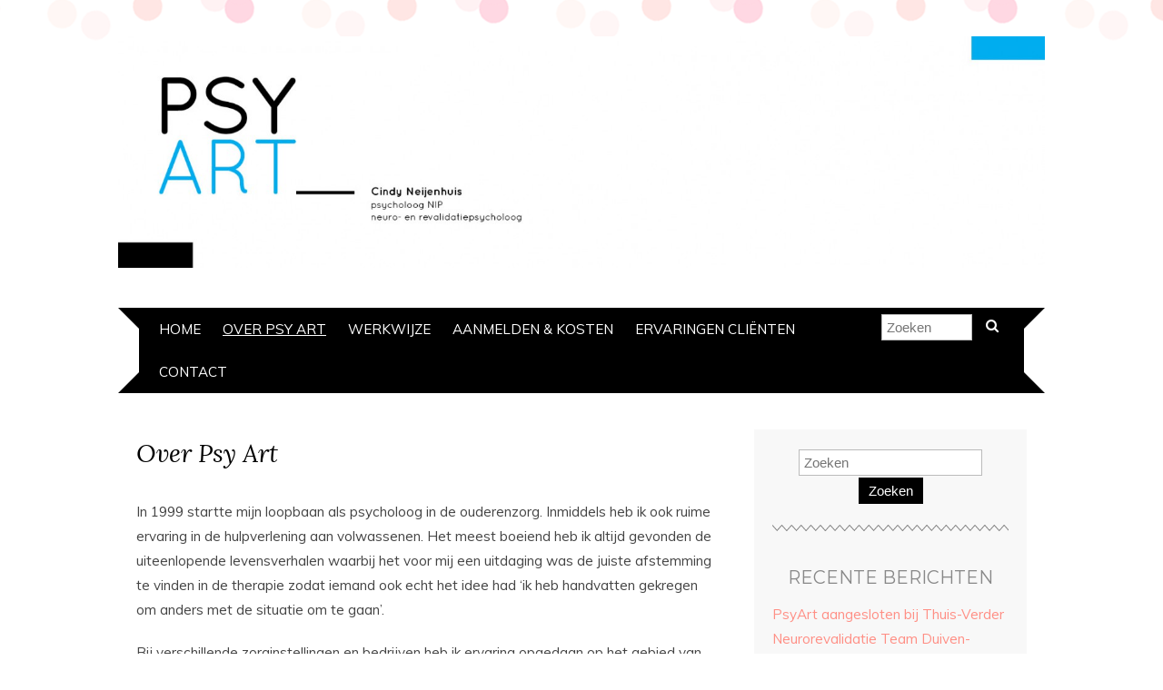

--- FILE ---
content_type: text/html; charset=UTF-8
request_url: http://www.psy-art.nl/over-psy-art/
body_size: 10966
content:
<!DOCTYPE html>
<!--[if IE 7]><html id="ie7" lang="nl-NL"><![endif]-->
<!--[if IE 8]><html id="ie8" lang="nl-NL"><![endif]-->
<!--[if !(IE 7) | !(IE 8)  ]><!--><html lang="nl-NL"><!--<![endif]-->
<head>
<meta charset="UTF-8" />
<meta http-equiv="X-UA-Compatible" content="IE=Edge,chrome=1" />
<meta name="viewport" content="width=device-width, initial-scale=1.0" />
<link rel="profile" href="http://gmpg.org/xfn/11" />
<link rel="pingback" href="http://www.psy-art.nl/xmlrpc.php" />
<title>Over Psy Art</title>
<meta name='robots' content='max-image-preview:large' />
<link rel='dns-prefetch' href='//fonts.googleapis.com' />
<link rel="alternate" type="application/rss+xml" title=" &raquo; feed" href="http://www.psy-art.nl/feed/" />
<link rel="alternate" type="application/rss+xml" title=" &raquo; reactiesfeed" href="http://www.psy-art.nl/comments/feed/" />
<script type="text/javascript">
/* <![CDATA[ */
window._wpemojiSettings = {"baseUrl":"https:\/\/s.w.org\/images\/core\/emoji\/15.0.3\/72x72\/","ext":".png","svgUrl":"https:\/\/s.w.org\/images\/core\/emoji\/15.0.3\/svg\/","svgExt":".svg","source":{"concatemoji":"http:\/\/www.psy-art.nl\/wp-includes\/js\/wp-emoji-release.min.js?ver=6.5.7"}};
/*! This file is auto-generated */
!function(i,n){var o,s,e;function c(e){try{var t={supportTests:e,timestamp:(new Date).valueOf()};sessionStorage.setItem(o,JSON.stringify(t))}catch(e){}}function p(e,t,n){e.clearRect(0,0,e.canvas.width,e.canvas.height),e.fillText(t,0,0);var t=new Uint32Array(e.getImageData(0,0,e.canvas.width,e.canvas.height).data),r=(e.clearRect(0,0,e.canvas.width,e.canvas.height),e.fillText(n,0,0),new Uint32Array(e.getImageData(0,0,e.canvas.width,e.canvas.height).data));return t.every(function(e,t){return e===r[t]})}function u(e,t,n){switch(t){case"flag":return n(e,"\ud83c\udff3\ufe0f\u200d\u26a7\ufe0f","\ud83c\udff3\ufe0f\u200b\u26a7\ufe0f")?!1:!n(e,"\ud83c\uddfa\ud83c\uddf3","\ud83c\uddfa\u200b\ud83c\uddf3")&&!n(e,"\ud83c\udff4\udb40\udc67\udb40\udc62\udb40\udc65\udb40\udc6e\udb40\udc67\udb40\udc7f","\ud83c\udff4\u200b\udb40\udc67\u200b\udb40\udc62\u200b\udb40\udc65\u200b\udb40\udc6e\u200b\udb40\udc67\u200b\udb40\udc7f");case"emoji":return!n(e,"\ud83d\udc26\u200d\u2b1b","\ud83d\udc26\u200b\u2b1b")}return!1}function f(e,t,n){var r="undefined"!=typeof WorkerGlobalScope&&self instanceof WorkerGlobalScope?new OffscreenCanvas(300,150):i.createElement("canvas"),a=r.getContext("2d",{willReadFrequently:!0}),o=(a.textBaseline="top",a.font="600 32px Arial",{});return e.forEach(function(e){o[e]=t(a,e,n)}),o}function t(e){var t=i.createElement("script");t.src=e,t.defer=!0,i.head.appendChild(t)}"undefined"!=typeof Promise&&(o="wpEmojiSettingsSupports",s=["flag","emoji"],n.supports={everything:!0,everythingExceptFlag:!0},e=new Promise(function(e){i.addEventListener("DOMContentLoaded",e,{once:!0})}),new Promise(function(t){var n=function(){try{var e=JSON.parse(sessionStorage.getItem(o));if("object"==typeof e&&"number"==typeof e.timestamp&&(new Date).valueOf()<e.timestamp+604800&&"object"==typeof e.supportTests)return e.supportTests}catch(e){}return null}();if(!n){if("undefined"!=typeof Worker&&"undefined"!=typeof OffscreenCanvas&&"undefined"!=typeof URL&&URL.createObjectURL&&"undefined"!=typeof Blob)try{var e="postMessage("+f.toString()+"("+[JSON.stringify(s),u.toString(),p.toString()].join(",")+"));",r=new Blob([e],{type:"text/javascript"}),a=new Worker(URL.createObjectURL(r),{name:"wpTestEmojiSupports"});return void(a.onmessage=function(e){c(n=e.data),a.terminate(),t(n)})}catch(e){}c(n=f(s,u,p))}t(n)}).then(function(e){for(var t in e)n.supports[t]=e[t],n.supports.everything=n.supports.everything&&n.supports[t],"flag"!==t&&(n.supports.everythingExceptFlag=n.supports.everythingExceptFlag&&n.supports[t]);n.supports.everythingExceptFlag=n.supports.everythingExceptFlag&&!n.supports.flag,n.DOMReady=!1,n.readyCallback=function(){n.DOMReady=!0}}).then(function(){return e}).then(function(){var e;n.supports.everything||(n.readyCallback(),(e=n.source||{}).concatemoji?t(e.concatemoji):e.wpemoji&&e.twemoji&&(t(e.twemoji),t(e.wpemoji)))}))}((window,document),window._wpemojiSettings);
/* ]]> */
</script>
<style id='wp-emoji-styles-inline-css' type='text/css'>

	img.wp-smiley, img.emoji {
		display: inline !important;
		border: none !important;
		box-shadow: none !important;
		height: 1em !important;
		width: 1em !important;
		margin: 0 0.07em !important;
		vertical-align: -0.1em !important;
		background: none !important;
		padding: 0 !important;
	}
</style>
<link rel='stylesheet' id='wp-block-library-css' href='http://www.psy-art.nl/wp-includes/css/dist/block-library/style.min.css?ver=6.5.7' type='text/css' media='all' />
<style id='classic-theme-styles-inline-css' type='text/css'>
/*! This file is auto-generated */
.wp-block-button__link{color:#fff;background-color:#32373c;border-radius:9999px;box-shadow:none;text-decoration:none;padding:calc(.667em + 2px) calc(1.333em + 2px);font-size:1.125em}.wp-block-file__button{background:#32373c;color:#fff;text-decoration:none}
</style>
<style id='global-styles-inline-css' type='text/css'>
body{--wp--preset--color--black: #000000;--wp--preset--color--cyan-bluish-gray: #abb8c3;--wp--preset--color--white: #ffffff;--wp--preset--color--pale-pink: #f78da7;--wp--preset--color--vivid-red: #cf2e2e;--wp--preset--color--luminous-vivid-orange: #ff6900;--wp--preset--color--luminous-vivid-amber: #fcb900;--wp--preset--color--light-green-cyan: #7bdcb5;--wp--preset--color--vivid-green-cyan: #00d084;--wp--preset--color--pale-cyan-blue: #8ed1fc;--wp--preset--color--vivid-cyan-blue: #0693e3;--wp--preset--color--vivid-purple: #9b51e0;--wp--preset--gradient--vivid-cyan-blue-to-vivid-purple: linear-gradient(135deg,rgba(6,147,227,1) 0%,rgb(155,81,224) 100%);--wp--preset--gradient--light-green-cyan-to-vivid-green-cyan: linear-gradient(135deg,rgb(122,220,180) 0%,rgb(0,208,130) 100%);--wp--preset--gradient--luminous-vivid-amber-to-luminous-vivid-orange: linear-gradient(135deg,rgba(252,185,0,1) 0%,rgba(255,105,0,1) 100%);--wp--preset--gradient--luminous-vivid-orange-to-vivid-red: linear-gradient(135deg,rgba(255,105,0,1) 0%,rgb(207,46,46) 100%);--wp--preset--gradient--very-light-gray-to-cyan-bluish-gray: linear-gradient(135deg,rgb(238,238,238) 0%,rgb(169,184,195) 100%);--wp--preset--gradient--cool-to-warm-spectrum: linear-gradient(135deg,rgb(74,234,220) 0%,rgb(151,120,209) 20%,rgb(207,42,186) 40%,rgb(238,44,130) 60%,rgb(251,105,98) 80%,rgb(254,248,76) 100%);--wp--preset--gradient--blush-light-purple: linear-gradient(135deg,rgb(255,206,236) 0%,rgb(152,150,240) 100%);--wp--preset--gradient--blush-bordeaux: linear-gradient(135deg,rgb(254,205,165) 0%,rgb(254,45,45) 50%,rgb(107,0,62) 100%);--wp--preset--gradient--luminous-dusk: linear-gradient(135deg,rgb(255,203,112) 0%,rgb(199,81,192) 50%,rgb(65,88,208) 100%);--wp--preset--gradient--pale-ocean: linear-gradient(135deg,rgb(255,245,203) 0%,rgb(182,227,212) 50%,rgb(51,167,181) 100%);--wp--preset--gradient--electric-grass: linear-gradient(135deg,rgb(202,248,128) 0%,rgb(113,206,126) 100%);--wp--preset--gradient--midnight: linear-gradient(135deg,rgb(2,3,129) 0%,rgb(40,116,252) 100%);--wp--preset--font-size--small: 13px;--wp--preset--font-size--medium: 20px;--wp--preset--font-size--large: 36px;--wp--preset--font-size--x-large: 42px;--wp--preset--spacing--20: 0.44rem;--wp--preset--spacing--30: 0.67rem;--wp--preset--spacing--40: 1rem;--wp--preset--spacing--50: 1.5rem;--wp--preset--spacing--60: 2.25rem;--wp--preset--spacing--70: 3.38rem;--wp--preset--spacing--80: 5.06rem;--wp--preset--shadow--natural: 6px 6px 9px rgba(0, 0, 0, 0.2);--wp--preset--shadow--deep: 12px 12px 50px rgba(0, 0, 0, 0.4);--wp--preset--shadow--sharp: 6px 6px 0px rgba(0, 0, 0, 0.2);--wp--preset--shadow--outlined: 6px 6px 0px -3px rgba(255, 255, 255, 1), 6px 6px rgba(0, 0, 0, 1);--wp--preset--shadow--crisp: 6px 6px 0px rgba(0, 0, 0, 1);}:where(.is-layout-flex){gap: 0.5em;}:where(.is-layout-grid){gap: 0.5em;}body .is-layout-flex{display: flex;}body .is-layout-flex{flex-wrap: wrap;align-items: center;}body .is-layout-flex > *{margin: 0;}body .is-layout-grid{display: grid;}body .is-layout-grid > *{margin: 0;}:where(.wp-block-columns.is-layout-flex){gap: 2em;}:where(.wp-block-columns.is-layout-grid){gap: 2em;}:where(.wp-block-post-template.is-layout-flex){gap: 1.25em;}:where(.wp-block-post-template.is-layout-grid){gap: 1.25em;}.has-black-color{color: var(--wp--preset--color--black) !important;}.has-cyan-bluish-gray-color{color: var(--wp--preset--color--cyan-bluish-gray) !important;}.has-white-color{color: var(--wp--preset--color--white) !important;}.has-pale-pink-color{color: var(--wp--preset--color--pale-pink) !important;}.has-vivid-red-color{color: var(--wp--preset--color--vivid-red) !important;}.has-luminous-vivid-orange-color{color: var(--wp--preset--color--luminous-vivid-orange) !important;}.has-luminous-vivid-amber-color{color: var(--wp--preset--color--luminous-vivid-amber) !important;}.has-light-green-cyan-color{color: var(--wp--preset--color--light-green-cyan) !important;}.has-vivid-green-cyan-color{color: var(--wp--preset--color--vivid-green-cyan) !important;}.has-pale-cyan-blue-color{color: var(--wp--preset--color--pale-cyan-blue) !important;}.has-vivid-cyan-blue-color{color: var(--wp--preset--color--vivid-cyan-blue) !important;}.has-vivid-purple-color{color: var(--wp--preset--color--vivid-purple) !important;}.has-black-background-color{background-color: var(--wp--preset--color--black) !important;}.has-cyan-bluish-gray-background-color{background-color: var(--wp--preset--color--cyan-bluish-gray) !important;}.has-white-background-color{background-color: var(--wp--preset--color--white) !important;}.has-pale-pink-background-color{background-color: var(--wp--preset--color--pale-pink) !important;}.has-vivid-red-background-color{background-color: var(--wp--preset--color--vivid-red) !important;}.has-luminous-vivid-orange-background-color{background-color: var(--wp--preset--color--luminous-vivid-orange) !important;}.has-luminous-vivid-amber-background-color{background-color: var(--wp--preset--color--luminous-vivid-amber) !important;}.has-light-green-cyan-background-color{background-color: var(--wp--preset--color--light-green-cyan) !important;}.has-vivid-green-cyan-background-color{background-color: var(--wp--preset--color--vivid-green-cyan) !important;}.has-pale-cyan-blue-background-color{background-color: var(--wp--preset--color--pale-cyan-blue) !important;}.has-vivid-cyan-blue-background-color{background-color: var(--wp--preset--color--vivid-cyan-blue) !important;}.has-vivid-purple-background-color{background-color: var(--wp--preset--color--vivid-purple) !important;}.has-black-border-color{border-color: var(--wp--preset--color--black) !important;}.has-cyan-bluish-gray-border-color{border-color: var(--wp--preset--color--cyan-bluish-gray) !important;}.has-white-border-color{border-color: var(--wp--preset--color--white) !important;}.has-pale-pink-border-color{border-color: var(--wp--preset--color--pale-pink) !important;}.has-vivid-red-border-color{border-color: var(--wp--preset--color--vivid-red) !important;}.has-luminous-vivid-orange-border-color{border-color: var(--wp--preset--color--luminous-vivid-orange) !important;}.has-luminous-vivid-amber-border-color{border-color: var(--wp--preset--color--luminous-vivid-amber) !important;}.has-light-green-cyan-border-color{border-color: var(--wp--preset--color--light-green-cyan) !important;}.has-vivid-green-cyan-border-color{border-color: var(--wp--preset--color--vivid-green-cyan) !important;}.has-pale-cyan-blue-border-color{border-color: var(--wp--preset--color--pale-cyan-blue) !important;}.has-vivid-cyan-blue-border-color{border-color: var(--wp--preset--color--vivid-cyan-blue) !important;}.has-vivid-purple-border-color{border-color: var(--wp--preset--color--vivid-purple) !important;}.has-vivid-cyan-blue-to-vivid-purple-gradient-background{background: var(--wp--preset--gradient--vivid-cyan-blue-to-vivid-purple) !important;}.has-light-green-cyan-to-vivid-green-cyan-gradient-background{background: var(--wp--preset--gradient--light-green-cyan-to-vivid-green-cyan) !important;}.has-luminous-vivid-amber-to-luminous-vivid-orange-gradient-background{background: var(--wp--preset--gradient--luminous-vivid-amber-to-luminous-vivid-orange) !important;}.has-luminous-vivid-orange-to-vivid-red-gradient-background{background: var(--wp--preset--gradient--luminous-vivid-orange-to-vivid-red) !important;}.has-very-light-gray-to-cyan-bluish-gray-gradient-background{background: var(--wp--preset--gradient--very-light-gray-to-cyan-bluish-gray) !important;}.has-cool-to-warm-spectrum-gradient-background{background: var(--wp--preset--gradient--cool-to-warm-spectrum) !important;}.has-blush-light-purple-gradient-background{background: var(--wp--preset--gradient--blush-light-purple) !important;}.has-blush-bordeaux-gradient-background{background: var(--wp--preset--gradient--blush-bordeaux) !important;}.has-luminous-dusk-gradient-background{background: var(--wp--preset--gradient--luminous-dusk) !important;}.has-pale-ocean-gradient-background{background: var(--wp--preset--gradient--pale-ocean) !important;}.has-electric-grass-gradient-background{background: var(--wp--preset--gradient--electric-grass) !important;}.has-midnight-gradient-background{background: var(--wp--preset--gradient--midnight) !important;}.has-small-font-size{font-size: var(--wp--preset--font-size--small) !important;}.has-medium-font-size{font-size: var(--wp--preset--font-size--medium) !important;}.has-large-font-size{font-size: var(--wp--preset--font-size--large) !important;}.has-x-large-font-size{font-size: var(--wp--preset--font-size--x-large) !important;}
.wp-block-navigation a:where(:not(.wp-element-button)){color: inherit;}
:where(.wp-block-post-template.is-layout-flex){gap: 1.25em;}:where(.wp-block-post-template.is-layout-grid){gap: 1.25em;}
:where(.wp-block-columns.is-layout-flex){gap: 2em;}:where(.wp-block-columns.is-layout-grid){gap: 2em;}
.wp-block-pullquote{font-size: 1.5em;line-height: 1.6;}
</style>
<link rel='stylesheet' id='adelle-style-css' href='http://www.psy-art.nl/wp-content/themes/adelle/style.css?ver=6.5.7' type='text/css' media='all' />
<link rel='stylesheet' id='google-font-css' href='//fonts.googleapis.com/css?family=Lora%3A400%2C700%2C400italic%2C700italic%7CMuli%3A400%2C400italic%7CMontserrat%3A400%2C700&#038;ver=6.5.7' type='text/css' media='all' />
<script type="text/javascript" src="http://www.psy-art.nl/wp-includes/js/jquery/jquery.min.js?ver=3.7.1" id="jquery-core-js"></script>
<script type="text/javascript" src="http://www.psy-art.nl/wp-includes/js/jquery/jquery-migrate.min.js?ver=3.4.1" id="jquery-migrate-js"></script>
<link rel="https://api.w.org/" href="http://www.psy-art.nl/wp-json/" /><link rel="alternate" type="application/json" href="http://www.psy-art.nl/wp-json/wp/v2/pages/16" /><link rel="EditURI" type="application/rsd+xml" title="RSD" href="http://www.psy-art.nl/xmlrpc.php?rsd" />
<meta name="generator" content="WordPress 6.5.7" />
<link rel="canonical" href="http://www.psy-art.nl/over-psy-art/" />
<link rel='shortlink' href='http://www.psy-art.nl/?p=16' />
<link rel="alternate" type="application/json+oembed" href="http://www.psy-art.nl/wp-json/oembed/1.0/embed?url=http%3A%2F%2Fwww.psy-art.nl%2Fover-psy-art%2F" />
<link rel="alternate" type="text/xml+oembed" href="http://www.psy-art.nl/wp-json/oembed/1.0/embed?url=http%3A%2F%2Fwww.psy-art.nl%2Fover-psy-art%2F&#038;format=xml" />
<style>[class*=" icon-oc-"],[class^=icon-oc-]{speak:none;font-style:normal;font-weight:400;font-variant:normal;text-transform:none;line-height:1;-webkit-font-smoothing:antialiased;-moz-osx-font-smoothing:grayscale}.icon-oc-one-com-white-32px-fill:before{content:"901"}.icon-oc-one-com:before{content:"900"}#one-com-icon,.toplevel_page_onecom-wp .wp-menu-image{speak:none;display:flex;align-items:center;justify-content:center;text-transform:none;line-height:1;-webkit-font-smoothing:antialiased;-moz-osx-font-smoothing:grayscale}.onecom-wp-admin-bar-item>a,.toplevel_page_onecom-wp>.wp-menu-name{font-size:16px;font-weight:400;line-height:1}.toplevel_page_onecom-wp>.wp-menu-name img{width:69px;height:9px;}.wp-submenu-wrap.wp-submenu>.wp-submenu-head>img{width:88px;height:auto}.onecom-wp-admin-bar-item>a img{height:7px!important}.onecom-wp-admin-bar-item>a img,.toplevel_page_onecom-wp>.wp-menu-name img{opacity:.8}.onecom-wp-admin-bar-item.hover>a img,.toplevel_page_onecom-wp.wp-has-current-submenu>.wp-menu-name img,li.opensub>a.toplevel_page_onecom-wp>.wp-menu-name img{opacity:1}#one-com-icon:before,.onecom-wp-admin-bar-item>a:before,.toplevel_page_onecom-wp>.wp-menu-image:before{content:'';position:static!important;background-color:rgba(240,245,250,.4);border-radius:102px;width:18px;height:18px;padding:0!important}.onecom-wp-admin-bar-item>a:before{width:14px;height:14px}.onecom-wp-admin-bar-item.hover>a:before,.toplevel_page_onecom-wp.opensub>a>.wp-menu-image:before,.toplevel_page_onecom-wp.wp-has-current-submenu>.wp-menu-image:before{background-color:#76b82a}.onecom-wp-admin-bar-item>a{display:inline-flex!important;align-items:center;justify-content:center}#one-com-logo-wrapper{font-size:4em}#one-com-icon{vertical-align:middle}.imagify-welcome{display:none !important;}</style>  <!--[if lt IE 9]><script src="http://www.psy-art.nl/wp-content/themes/adelle/js/IE9.js" type="text/javascript"></script><![endif]-->
  <!--[if lt IE 9]><script src="http://www.psy-art.nl/wp-content/themes/adelle/js/html5.js" type="text/javascript"></script><![endif]-->
  </head>

<body class="page-template-default page page-id-16" itemscope itemtype="http://schema.org/WebPage">

<header class="header" id="header" itemscope itemtype="http://schema.org/WPHeader">

      <a href="http://www.psy-art.nl">
      <img src="http://www.psy-art.nl/wp-content/uploads/2016/01/cropped-Banner-psy-art3.jpg" class="header-title" height="375" width="1500" alt="" title="" />
    </a>
  
  <nav class="nav" id="nav" itemscope itemtype="http://schema.org/SiteNavigationElement">
	<label for="show-menu"><div class="menu-click">Menu</div></label>
	<input type="checkbox" id="show-menu" class="checkbox-menu hidden" role="button">
	<div class="menu-wrap">
	    <div class="menu"><ul id="menu-menu-1" class="main-menu"><li id="menu-item-37" class="menu-item menu-item-type-post_type menu-item-object-page menu-item-home menu-item-37"><a href="http://www.psy-art.nl/">Home</a></li>
<li id="menu-item-30" class="menu-item menu-item-type-post_type menu-item-object-page current-menu-item page_item page-item-16 current_page_item menu-item-30"><a href="http://www.psy-art.nl/over-psy-art/" aria-current="page">Over Psy Art</a></li>
<li id="menu-item-31" class="menu-item menu-item-type-post_type menu-item-object-page menu-item-31"><a href="http://www.psy-art.nl/werkwijze/">Werkwijze</a></li>
<li id="menu-item-27" class="menu-item menu-item-type-post_type menu-item-object-page menu-item-27"><a href="http://www.psy-art.nl/aanmelden-kosten/">Aanmelden &#038; Kosten</a></li>
<li id="menu-item-29" class="menu-item menu-item-type-post_type menu-item-object-page menu-item-29"><a href="http://www.psy-art.nl/ervaringen/">Ervaringen Cliënten</a></li>
<li id="menu-item-28" class="menu-item menu-item-type-post_type menu-item-object-page menu-item-28"><a href="http://www.psy-art.nl/contact/">Contact</a></li>
</ul></div>	</div>
    <form role="search" method="get" class="header-form" action="http://www.psy-art.nl">
      <fieldset>
        <input type="search" name="s" class="header-text uniform" size="15" placeholder="Zoeken" />
		<button type="submit" class=""><i class="fa fa-search"></i></button>
		<!--<input type="submit" class="uniform" value="Zoeken" />-->
      </fieldset>
    </form>

  </nav><!-- .nav -->

</header><!-- .header -->

<section class="container">
  <main class="section">

    
    <article class="article article-page" itemscope itemtype="http://schema.org/CreativeWork">

      <header class="post-header">
        <h1 class="post-title entry-title" itemprop="headline">Over Psy Art</h1>
      </header>
 
      <article class="post-content entry-content" itemprop="text">

        <p><span lang="nl-NL">In 1999 startte mijn loopbaan als psycholoog in de ouderenzorg. Inmiddels heb ik ook ruime ervaring in de hulpverlening aan volwassenen. Het meest boeiend heb ik altijd gevonden de uiteenlopende levensverhalen waarbij het voor mij een uitdaging was de juiste afstemming te vinden in de therapie zodat iemand ook echt het idee had </span>‘ik heb handvatten gekregen om anders met de situatie om te gaan’.</p>
<p><span lang="nl-NL">Bij verschillende zorginstellingen en bedrijven heb ik ervaring opgedaan op het gebied van de revalidatie (o.a long- en hartrevalidatie, oncologie, orthopedie en interne geneeskunde), psychogeriatrie, psychiatrie, chronische somatiek, palliatieve zorg en reintegratie.  </span></p>
<p><span lang="nl-NL">Mijn streven is altijd geweest het beste uit iemand naar boven te halen. Samen met de client ga ik op zoek naar de ondersteuning die bij iemand past. Iemand leert op een andere manier naar de situatie te kijken en mee om te gaan zodat meer recht gedaan wordt aan eigen behoeften en het leven aangenamer maakt. </span></p>
<p><span lang="nl-NL">Het leek mij in 2016 een mooie uitdaging om mijn jarenlange opgedane kennis in te zetten in de basis ggz en ben ik gestart met mijn praktijk. Sinds 2018 ben ik tevens werkzaam in verschillende neurorevalidatieteams (Thuis-Verder Ede, Thuis-Verder Renkum, Thuis-Verder Duiven-Westervoort), Arnhem Casemanagement Hersenletsel &#8211; Reminder Team). Per 2020 ben ik ook verbonden aan een COVID-19 Nazorg Team (Oosterbeek e.o.). Per 2021 ben ik gestart in Geriatrie team Lang Leve(n) Thuis in Ede en doe ik mee aan een pilot post-ic zorg in Ede. </span></p>
<p><span lang="nl-NL">Mijn opleiding psychologie heb ik gedaan aan de Radboud Universiteit Nijmegen. Naast mijn specialisatie als neuro-en revalidatiepsycholoog heb ik ook mijn BAPD (Basisaantekening voor Psychodiagnostiek) behaald. Hierna heb ik in de loop van de jaren verschillende cursussen en opleidingen gedaan om mij bij te scholen in verschillende psychotherapie technieken en mijn kennis uit te breiden. Daarbij ben ik erg gecharmeerd geraakt van ACT (Acceptance and Commitment Therapie) en werken met beeldende en lichaamsgerichte technieken, wat als een rode draad door mijn therapie heen loopt. </span></p>
<p><em><strong>Relevante registraties</strong><strong>:</strong></em></p>
<p><em><span style="color: #000000;"><span style="font-family: Arial, serif;"><span style="font-size: small;"><span lang="nl-NL">Ik ben psycholoog NIP, aangesloten bij het Nederlands Instituut van Psychologen (NIP). Daarnaast ben ik aangesloten bij de Nederlandse Federatie voor Gezondheidszorg (NFG) en Nederlandse Associatie voor Psychotherapie (NAP). Ik hanteer de beroepscode van het NIP, NFG en NAP.  Voor meer informatie verwijs ik u graag door naar de volgende links: </span></span></span></span></em></p>
<p>https://psynip.nl/</p>
<p>https://www.de-nfg.nl/index.html</p>
<p>https://www.nap-psychotherapie.nl/</p>
<p>https://www.tcz.nu/index.html</p>
<p>&nbsp;</p>
<p><em><strong>Klachtenregeling:</strong></em></p>
<p>Ik ben aangesloten bij beroepsvereniging NFG. Eventuele klachten over de zorgverlening lopen in eerste instantie via mij en als we er samen niet uitkomen via</p>
<p>mijn beroepsvereniging, de NFG: <a href="https://www.de-nfg.nl/niet-tevreden-over-je-hulpverlener.html">https://www.de-nfg.nl/niet-tevreden-over-je-hulpverlener.html</a></p>
<p><em><strong>Privacyregeling:</strong></em></p>
<p>Vanuit de NFG is de volgende regeling opgesteld:</p>
<p><a href="https://www.de-nfg.nl/images/NFGdownloads/20150530%20Reglement%20Privacy%20NFG.pdf">https://www.de-nfg.nl/images/NFGdownloads/20150530%20Reglement%20Privacy%20NFG.pdf</a></p>
<p><span style="color: #000000;"><strong><em>Relevante opleiding: </em></strong></span></p>
<p>2025 Emotieregulatie (ACT- EMDR centrum); Masterclass Supervisie (Amsterdam School voor Imaginatie); Vitaliteit (Con Amore); CoRPS symposium Diabetes Psychologie (Tilburg University);  Psychodiagnostiek congres (NIP); Webinair Serie Traumasporen (Bessel van de Kolk); Symposium Kanker, Cognitie en Coping (NIP); webinair Ziekte van Parkinson en slaap (NIP); Werkconferentie CVA/NAH ketenzorg Arnhem en omgeving.</p>
<p>2024 Masterclass Archetypische imaginatie voor vitaliteit en zelfontplooiing (Amsterdam School voor Imaginatie) I Masterclass helen van een trauma met imaginatie (Amsterdam School voor Imaginatie) I Masterclass Supervisie (Amsterdam School voor Imaginatie) I In harmonie door kloptherapie (Instituut CAM) I Neuropsychologie van het menselijk  lichaam (NVN).</p>
<p>2023 Eetstoornissen (Con Amore) I Basistraining Voice Dialogue in coaching ( B.E.E.R. Collewijn/Mulder opleidingen)I Masterclass Exploratie en coördinatie van de psychische beeldenwereld (Amsterdam School voor Imaginatie)I Masterclass Esssentie, dynamiek en technieken van Imaginatie (Amsterdam School voor imaginatie).</p>
<p>2022 Hoogsensitiviteit bij Volwassenen (Con Amore) I Basisstraining Oplossingsgerichte gespreksvoering (Solutions Centre)</p>
<p>2021 Vitale hersenen, voeding en leefstijl (Instituut CAM) I Lichaamsgerichte interventies (RINO) I ACT bij ouderen (PGD)</p>
<p>2020 Video Interventie: Focus op Positief contact (PGD) I Borderline Persoonlijkheidsstoornis (Instituut CAM) I De &#8216;nieuwe menswaardigheid&#8217; (PGD) I Kleine stapjes vooruit. Samen leven met de ziekte van Parkinson (PGD) I EMDR bij ouderen (GERION) I Beweeggedrag van mensen na een beroerte (Kennisnetwerk CVA NL).</p>
<p>2019 Schizofreniespectrum en andere psychotische stoornissen (Instituut CAM) I EMDR Protocol Woede, Wrok, Wraak (Psy-Zo!) I Niet-aangeboren Hersenletsel (Nursing Congressen) I Voorbij MMSE en MOCA (PGD) I &#8216;Daar zit muziek in&#8217; (PGD)</p>
<p>2018 EMDR verdieping (ACT-EMDR Centrum Nederland) I Slaap en slaapstoornissen (RINO)</p>
<p>2017 Imaginatie en Rescripting met kinderen, jeugdigen en volwassenen (RINO) I EMDR basis (ACT &#8211; EMDR Centrum Nederland) I Kwetsbare ouderen: de herkenning en aanpak van pijn en ouderenmishandeling (NIP) I Hechting, zingeving en levensloop: de wortels van de ouderenpsychologie (NIP)</p>
<p>2016 Basiscursus Groepsdynamica (RINO)</p>
<p>2015 Acceptance and Commitment Therapy (SeeTrue opleidingen) I Kortdurende psychologische interventies (RINO) I Revalideren begint met motiveren (Rehabacademy)</p>
<p>2014 Medisch onvoldoende verklaarde pijn (RINO) I Profileren in het revalideren (NIP) I Hart- en longrevalidatie (NIP) I Beyond Frailty: The future of old age (GERION)</p>
<p>2013 Interpersoonlijke psychotherapie bij depressie (RINO) I Omgaan met verslavingsgedrag (Yulius, GGZ) I Behandelmethodes voor ouderen onder de loep (NIP)</p>
<p>2012 Motiverende gespreksvoering (NIP)</p>
<p>2011 Training ouderenmishandeling (Yulius, GGZ) I Testen op cognitieve problematiek na hersenletsel (NIP) I Pearson Neurodag – Het lerende brein (Pearson)</p>
<p>2010 Dood, verlies en rouw &amp; systeembenadering (RINO) I Congres Ouderen en Verslaving: Wat elke psycholoog moet weten</p>
<p>2009 Psychotherapie bij ouderen met een depressie (RINO) I Najaarssymposium vrijheidsbeperkende maatregelen (SPO) I Persoonlijkheid op latere leeftijd: de rol van persoonlijkheid en persoonlijkheidsstoornissen bij ouderen in de klinische praktijk (SPO/ NIP)</p>
<p>2008 Cursus Psychiatrie (Yulius, GGZ) I Toepassing en Interpretatie van de Hetero-Anamnestische Persoonlijkheidsvragenlijst (H.A.P.) (Barendse &amp; Thissen) I ‘Agressie de baas’ (Corpus Sanum) I Beoordelen van wilsbekwaamheid: de rol van de psycholoog (SPO) I Depressie en angst bij ouderen (SPO)</p>
<p>2007 Introductiecursus GANBA: NPO bij ernstige afasiepatiënten (Rijndam revalidatiecentrum) I Persoonlijkheidsstoornissen bij ouderen (RINO) I Het Venijn zit in de staart; nieuwe ontwikkelingen in de zorg aan mensen met Niet Aangeboren Hersenletsel (NAH) in de chronische fase (Afasie Vereniging Nederland, Vereniging Cerebraal, Nederlandse CVA-vereniging Samen Verder) I Verlies &amp; rouwverwerking (in-company cursus)</p>
<p>2006 Oplossingsgerichte gesprekstherapie in de Ouderenzorg (PgD)</p>
<p>2005 Communicatie en samenwerking (Da Vinci College) I Niet aangeboren hersenletsel en de aspecten die hiermee samenhangen (Syndion)</p>
<p>2004 Psychologie in de somatische verpleeghuiszorg (PgD) I Omgaan met verlieservaringen in de palliatieve zorg</p>
<p>2003 Psychodiagnostiek en therapeutische interventies in de psychogeriatrie (PgD) I Subcorticale aandoeningen vanuit neuropsychologisch perspectief  (Nederlandse Vereniging voor Neuropsychologie (NVN)) I</p>
<p>2002 Wilsbekwaamheid bij Ouderen: Drogbeelden en Valkuilen (Sectie ouderenpsychologie van het Nederlands Instituut van Psychologen (NIP)/Vereniging Psychologie en Ouderen (VPO))</p>
<p>2001 Begeleiden van verzorgende teams in de ouderenzorg (PgD) I Rationeel Emotieve Therapie en cognitieve therapie (RINO)</p>
<p>2000 Gedragsproblemen bij ouderen met cognitieve stoornissen (NIP/VPO/Sectie psychiatrie voor ouderen van de NVP) I Effect van normale en pathologische veroudering op expliciet en impliciet geheugen (NVN) I Internationaal congres Geheugen I Programma’s voor ouderen met psychische stoornissen (SOGG)</p>
<p>1999-2000 Leergang Integrale Psychogeriatrie post-HBO volgens de Dynamische Systeem Analyse (PsyGeron) I Persoonlijkheidsstoornissen: intensieve bijscholing voor psychiaters en psychologen (Starena) I</p>
<p>1998 Najaarsconferentie Cognitieve Revalidatie (NVN)</p>
<p>1995 Vergaderen en Presenteren (Stichting Gijswijt Trainingen)</p>
<p>1991-1997 Psychologie aan de Katholieke Universiteit Nijmegen. Specialisatie: Neuro- en Revalidatiepsychologie. Afstudeeronderwerp: stoornissen in de tekenvaardigheden na hersenletsel: een scoringsmethode. Basisaantekening Psychodiagnostiek behaald</p>
<p><em><strong>Gegeven scholingen bij instellingen:</strong></em></p>
<p>2019, 2020, 2021, 2022, 2023, 2024, 2025 Tilburg University (Werkcolleges Master Medische Psychologie Vak Ziekteleer: Palliatieve zorg en levenseindebegeleiding bij longziekten)</p>
<p>2018 RIBW Arnhem en Veluwe Vallei (Scholing NAH gericht op Neuropsychiatrie en Schizofrenie)</p>
<p><strong><em>Werkgevers:</em></strong></p>
<p>Heden:</p>
<p>Reintegratie psycholoog bij landelijk bedrijf voor psychologische hulpverlening</p>
<p>Verleden</p>
<p>Domus Magnus I Stichting Het Spectrum I Vilente I Argos Zorggroep</p>
<p>&nbsp;</p>
<p>Consulten gedaan voor de volgende organisaties:</p>
<p>Maanderzand I Bethanie I Huize de Compagnie (nu: Bloezem) /Wonen bij September Ede (nu: Bloezem) I Verburgt Molhuysen Staete Oosterbeek</p>

        
        <section class="comment-box">

	
	
	
	
</section>


      </article><!-- .post-content -->

    </article><!-- .article -->

    
  </main><!-- .section -->

  <aside class="aside" id="aside" role="complementary" itemscope itemtype="http://schema.org/WPSideBar">
  <article id="search-2" class="side-widget widget_search"><form role="search" method="get" class="side-search-form" action="http://www.psy-art.nl">
	<label>
		<span class="screen-reader-text">Search for:</span>
		<input type="search" class="side-search-text" placeholder="Zoeken" value="" name="s" />
	</label>
  <button type="submit" class="side-search-button input-button ease-in-out">Zoeken</button>
</form></article>
		<article id="recent-posts-2" class="side-widget widget_recent_entries">
		<h3>Recente berichten</h3>
		<ul>
											<li>
					<a href="http://www.psy-art.nl/2025/06/08/psyart-aangesloten-bij-thuis-verder-neurorevalidatie-team-duiven-westervoort/">PsyArt aangesloten bij Thuis-Verder Neurorevalidatie Team Duiven-Westervoort</a>
									</li>
											<li>
					<a href="http://www.psy-art.nl/2025/01/12/psyart-kwaliteit-certificaat-behaald/">PsyArt Kwaliteit Certificaat Behaald</a>
									</li>
											<li>
					<a href="http://www.psy-art.nl/2024/10/13/eft-emotional-freedom-techniques/">EFT (Emotional Freedom Techniques)</a>
									</li>
											<li>
					<a href="http://www.psy-art.nl/2024/08/11/psyart-psychologiepraktijk-nu-ook-op-locatie-zorgplein-geitenkamp/">PsyArt psychologiepraktijk nu ook op locatie Zorgplein Geitenkamp Arnhem</a>
									</li>
											<li>
					<a href="http://www.psy-art.nl/2022/10/30/reminder-team/">Reminder team &#8211; digitale zelfmonitor na hoofd- of hersenletsel</a>
									</li>
					</ul>

		</article><article id="archives-2" class="side-widget widget_archive"><h3>Archieven</h3>
			<ul>
					<li><a href='http://www.psy-art.nl/2025/06/'>juni 2025</a></li>
	<li><a href='http://www.psy-art.nl/2025/01/'>januari 2025</a></li>
	<li><a href='http://www.psy-art.nl/2024/10/'>oktober 2024</a></li>
	<li><a href='http://www.psy-art.nl/2024/08/'>augustus 2024</a></li>
	<li><a href='http://www.psy-art.nl/2022/10/'>oktober 2022</a></li>
	<li><a href='http://www.psy-art.nl/2021/04/'>april 2021</a></li>
	<li><a href='http://www.psy-art.nl/2020/11/'>november 2020</a></li>
	<li><a href='http://www.psy-art.nl/2020/05/'>mei 2020</a></li>
	<li><a href='http://www.psy-art.nl/2020/04/'>april 2020</a></li>
	<li><a href='http://www.psy-art.nl/2020/01/'>januari 2020</a></li>
	<li><a href='http://www.psy-art.nl/2019/05/'>mei 2019</a></li>
	<li><a href='http://www.psy-art.nl/2018/06/'>juni 2018</a></li>
	<li><a href='http://www.psy-art.nl/2018/04/'>april 2018</a></li>
	<li><a href='http://www.psy-art.nl/2018/03/'>maart 2018</a></li>
	<li><a href='http://www.psy-art.nl/2018/02/'>februari 2018</a></li>
	<li><a href='http://www.psy-art.nl/2017/11/'>november 2017</a></li>
			</ul>

			</article><article id="categories-2" class="side-widget widget_categories"><h3>Categorieën</h3>
			<ul>
					<li class="cat-item cat-item-1"><a href="http://www.psy-art.nl/category/geen-categorie/">PsyArt nu ook bij u thuis</a>
</li>
			</ul>

			</article></aside><!-- .aside -->

<footer class="footer" id="footer" itemscope itemtype="http://schema.org/WPFooter">

  <section class="footer-copy" role="contentinfo">
    &copy; Copyright <a href="http://www.psy-art.nl"></a> 2026. Mogelijk gemaakt door <a href="http://www.wordpress.org">WordPress</a>. 	<a href="http://www.bluchic.com" title="Thema ontworpen door BluChic" class="footer-credit">Ontworpen door Bluchic</a>
  </section>

</footer><!-- .footer -->

</section><!-- .container -->



<script type="text/javascript" src="http://www.psy-art.nl/wp-includes/js/jquery/ui/core.min.js?ver=1.13.2" id="jquery-ui-core-js"></script>
<script type="text/javascript" src="http://www.psy-art.nl/wp-content/themes/adelle/js/doubletaptogo.js" id="adelle-doubletaptogo-js"></script>
<script type="text/javascript" src="http://www.psy-art.nl/wp-content/themes/adelle/js/fitvids.js?ver=1.0" id="adelle-fitvids-js"></script>
<script type="text/javascript" src="http://www.psy-art.nl/wp-content/themes/adelle/js/scripts.js" id="adelle-scripts-js"></script>
<script id="ocvars">var ocSiteMeta = {plugins: {"a3e4aa5d9179da09d8af9b6802f861a8": 1,"2c9812363c3c947e61f043af3c9852d0": 1,"b904efd4c2b650207df23db3e5b40c86": 1,"a3fe9dc9824eccbd72b7e5263258ab2c": 1}}</script>
</body>
</html>